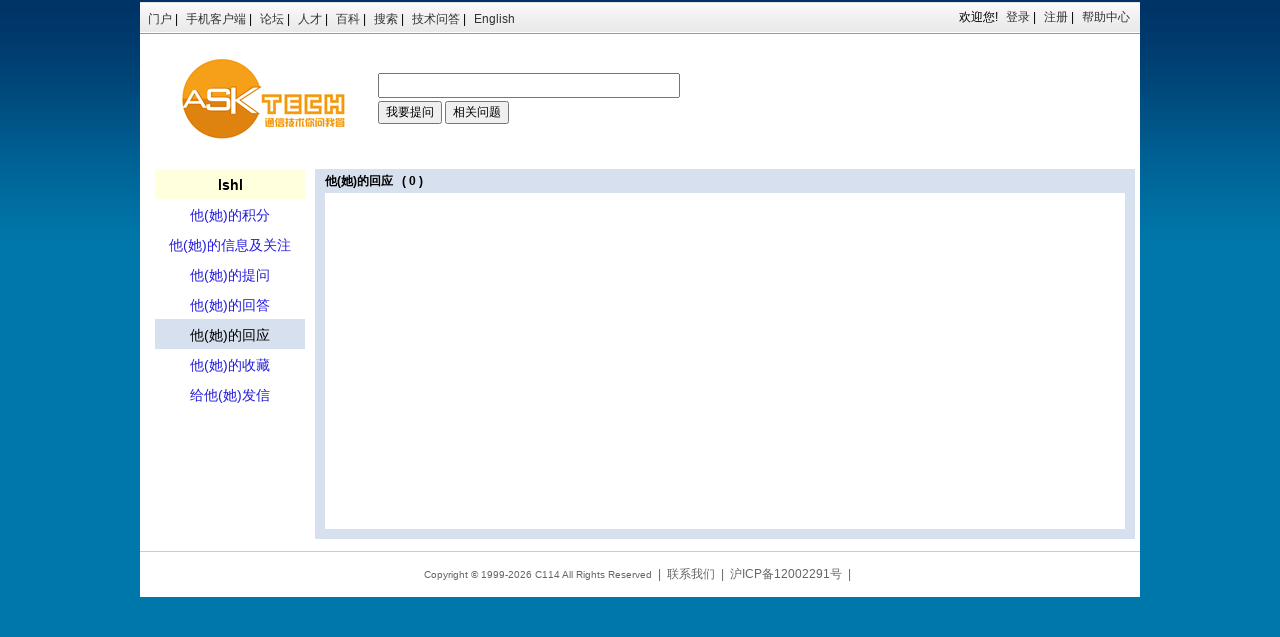

--- FILE ---
content_type: text/html; charset=gbk
request_url: https://www.txrjy.com/asktech/member.php?command=res&uid=438521
body_size: 2615
content:
<html>
<head>
<meta http-equiv="Content-Type" content="text/html; charset=gbk" />
<title>
用户信息 - 通信技术你问我答 - 
纯技术讨论者的天地 - Powered by C114</title>
<meta name="keywords" content="通信技术问答,通信基础,传输交换,数据通信,移动通信,通信工程,接入网,通信厂家技术" />
<meta name="description" content="通信技术问题互助解答，C114中国通信网旗下通信纯技术互动问答社区" />
<meta name="author" content="C114" />
<meta http-equiv="Content-Security-Policy" content="frame-src 'self'">
<link href="images/default/1000ask.css" type="text/css" rel="stylesheet" />
<script type="text/javascript" src="js/base.js"></script>
<script type="text/javascript" src="include/functions.js"></script>
<script type="text/javascript" src="include/xmlhttp.js"></script>
<script type="text/javascript">
//function limit_words(varfield,obj_str,limit_len){
//	var leftchars = get_left_chars(varfield,limit_len);
//	if (leftchars >= 0){   
//		return true;
//	}else{
//		ls_str = obj_str + "的长度请限定在" + limit_len + "个汉字以内！";
//		window.alert(ls_str);
//		return false;     
//	} 
//	return true;
//}
function search_submit(){
if(document.wordform.word.value=="" || document.wordform.word.value.length<2){
document.wordform.word.focus();
alert("请正确写下您的问题！");
return false;
}
var word=document.wordform.word.value;
//	location.href="search.php?word="+word;
window.open('http://so.c114.net/cse/search?q='+word+'&s=16713270392367255988&nsid=7','newwindow');return false; //130407 C114搜索引擎 | 170621 百度站内搜索
}
function parse_message(data){
var did=document.getElementById("newmessagetip");
if(data){		
if(data<1){
did.innerHTML='';
}else{
did.innerHTML='&nbsp;&nbsp;<a href="my.php?command=mymessage" class="red">有新的信息('+data+')</a>&nbsp;&nbsp;';
}
}else{
did.innerHTML='&nbsp;&nbsp;<span class="red">消息检测中...</span>&nbsp;&nbsp;';
}
}
</script>
</head>

<body>
<div id="main">

<div class="channelnav">
<div id="channelmenu"><a href="http://www.c114.com.cn/" target="_blank">门户</a> | <a href="http://app.c114.com.cn/" target="_blank">手机客户端</a> | <a href="http://www.txrjy.com/" target="_blank">论坛</a> | <a href="http://hr.c114.com.cn/" target="_blank">人才</a> | <a href="http://baike.c114.com.cn/" target="_blank">百科</a> | <a href="http://so.c114.com.cn/" target="_blank">搜索</a> | <a href="http://www.txrjy.com/asktech/" target="_blank">技术问答</a><!-- | <a href="http://www.txrjy.com/askjob/" target="_blank">职场问答</a>--> | <a href="http://www.cn-c114.net/" target="_blank">English</a><!-- | <a href="http://www.idcun.com/" target="_blank">IDC产业联盟</a> | <a href="http://www.c114.net.cn/" target="_blank">与风网</a>--></div>

<div id="usrbar">
<nobr>
<script type="text/javascript">
<!--
document.write("欢迎您!");
var cyask_user='';
if(cyask_user){
document.write('<span id="newmessagetip"></span>&nbsp;<b>'+cyask_user+'</b> <a href="my.php">个人中心</a> | <a href="login.php?command=logout&url='+StrCode(location.href)+'">退出</a> | ');
XMLHttp.getR('msgcheck.php',parse_message,'text');
var adminid='';
if(adminid==1){
document.write('<a href="admin.php" target="_blank">系统设置</a> | ');
}
}else{
document.write(' <a href="login.php?command=login&url='+StrCode(location.href)+'">登录</a> | <a href="register.php?url='+StrCode(location.href)+'" target="_blank">注册</a> | ');
}
document.write('<a href="help.php">帮助中心</a>');
// -->
</script>
</nobr>
</div>
</div>

<div id="head">
<table width="980" border="0" cellspacing="0" cellpadding="0" align="center">
<tr>
  <td valign="top" align="center" width="228"><a href="./"><img src="images/default/logo_tech.gif" border="0" alt="通信技术你问我答" /></a></td>
  <td width="390">
<!--<div class="Tit"><span class="B"></span></div>-->
<form name="wordform" action="ask.php" method="get">
<input name="word" class="formfont" tabIndex="1" maxLength="50" size="42" />
<br />
<input type="submit" value="我要提问" style="margin-top:3px;" /> 
<input type="button" value="相关问题" onclick="search_submit();" style="margin-top:3px;" /><!-- 搜索答案 -->
</form>  
  </td>
  <td>&nbsp;</td>
  <td><!--<a href="http://www.txrjy.com/askjob" target="_blank"><img src="images/default/top1.gif" border="0" /></a>--></td>
</tr>
</table>
</div><script type="text/javascript">
function disQstate(s)
{ 
switch (s)
{
case 1:var op='<img src="images/default/icn_time.gif" alt="待解决问题">';break;
case 2:var op='<img src="images/default/icn_ok.gif"  alt ="已解决问题">';break;
case 3:var op='<img src="images/default/icn_vote.gif" alt="投票中问题">';break;
case 4:var op='<img src="images/default/icn_cancel.gif" alt="已关闭问题">';break;
default: var op='未知问题';
}
document.write(op);
}
</script>
</head>

<body>
<div id=main align="center">
<div id="leftw">
<table class="pad10L" cellspacing="0" cellpadding="3" width="100%" border="0">
<tr><td class="yellowBG f14b" height=22>lshl</td></tr>
<tr><td class="f14" height=22><a href="member.php?command=score&amp;uid=438521">他(她)的积分</a></td></tr>
<tr><td class="f14" height=22><a href="member.php?command=info&amp;uid=438521">他(她)的信息及关注</a></td></tr>
<tr><td class="f14" height=22><a href="member.php?command=question&amp;uid=438521">他(她)的提问</a></td></tr>
<tr><td class="f14" height=22><a href="member.php?command=answer&amp;uid=438521">他(她)的回答</a></td></tr>
<tr><td class="blueBG f14" height=22>他(她)的回应</td></tr>
<tr><td class="f14" height=22><a href="member.php?command=collect&amp;uid=438521">他(她)的收藏</a></td></tr>
<tr><td class="f14" height=22><a href="member.php?command=message&amp;uid=438521" 
target="_blank"
>给他(她)发信</a></td></tr>
</table>
</div>

<div id="rightw">
<div class="mt mgb">他(她)的回应 &nbsp;&nbsp;( 0 )</div>
<div class="mb mcb">
<div class="w100">
<table cellspacing=0 cellpadding=0 width="100%" height="320" border="0">
<tr><td colspan=6>&nbsp;</td></tr>
<tr><td align=center colspan=6>
</td></tr>
</table>
</div>
</div>
</div>
</div>
<div class="clear"></div>

<div id="footer" class="copyright"><span>Copyright &copy; 1999-2026 <a href="http://www.txrjy.com" target="_blank">C114</a> All Rights Reserved</span>&nbsp;&nbsp;|&nbsp;&nbsp;<a href="http://www.txrjy.com/thread-1028935-1-1.html">联系我们</a>&nbsp;&nbsp;|&nbsp;&nbsp;<a href="http://www.miibeian.gov.cn/" target="_blank">沪ICP备12002291号</a>&nbsp;&nbsp;|&nbsp;&nbsp;<script language="javascript" type="text/javascript" src="http://js.users.51.la/5103665.js"></script>
<noscript><a href="http://www.51.la/?5103665" target="_blank"><img alt="&#x6211;&#x8981;&#x5566;&#x514D;&#x8D39;&#x7EDF;&#x8BA1;" src="http://img.users.51.la/5103665.asp" style="border:none" /></a></noscript></div>

</div>
</body>
</html>

--- FILE ---
content_type: text/css
request_url: https://www.txrjy.com/asktech/images/default/1000ask.css
body_size: 3157
content:
/*html{filter:progid:DXImageTransform.Microsoft.BasicImage(grayscale=1);}*/

* { word-wrap: break-word; }
body {margin:0px 10px; background: url(bg050928001.gif) #0077AA repeat-x; text-align: center; margin:0px 0px;}		/*110614*/
body, td, input, textarea, select, button { color: #000; font: 12px/1.6em Helvetica, Arial, sans-serif; }

form{margin: 0px}
div{line-height:21px;font-size:12px;}		/*110614*/
td{line-height:18px;font-size:12px;}
.photobox32{background:#fff;border:1px solid #999;padding:1px;width:32px}
.out32{position:relative;background:#bbb;margin:10px auto;width:32px}
.out100{position:relative;background:#bbb;margin:10px auto;width:106px}
.in{position:relative;background:#fff;border:1px solid #999;padding:2px;top:-3px;left:-3px;}
.Tit{height:21px; font-size:14px;}
.line {FONT-SIZE: 14px; LINE-HEIGHT: 22px; BORDER-BOTTOM: #e1e1e1 1px solid}
.linetop {BORDER-TOP: #e1e1e1 1px solid; PADDING-LEFT: 3px; PADDING-RIGHT: 3px; PADDING-BOTTOM: 2px; PADDING-TOP: 2px}
a:link {color: #261CDC; TEXT-DECORATION: none}				/*110614*/
a:visited {color: #261CDC; TEXT-DECORATION: none}			/*110614*/
a:hover {color: #261CDC; TEXT-DECORATION: underline}		/*110614*/
a.lq:link {color: #261CDC; TEXT-DECORATION: underline}		/*110614*/
a.lq:visited {color: #555555; TEXT-DECORATION: underline}	/*110614 参考畅享网*/
a.lq:hover {color: #ff3300; TEXT-DECORATION: underline}		/*110614*/
a.sort:link,a.sort:visited{text-decoration: underline; color: #2B4BA4;}		/*110614*/
.sortb{padding-top:6px;}		/*110614 index.html*/
a.lwe:link {color: #ffffff; text-decoration: underline}
a.lwe:visited {color: #ffffff; text-decoration: underline}
.grn {padding:6px 0px;}
a.grn:link {color: #008800}
a.grn:visited {color: #008800}
.lbk {color: #000000}
a.lbk:link,a.lbk:visited {color: #000000}
.grn,a.grn:link,a.grn:visited{color:#008800}
.argent {color: #cccccc}
.gray {color: #666666}
.red {color: #ff3300}
.lgy {color: #555555}
.blue {color: #0033ff}
a.lgy:link,a.lgy:visited {color: #555555}
.lmore{line-height:20px;font-size:12px;   float:right; padding-right:8px;}		/*110614*/
a.lmore1:link,a.lmore1:visited{font-weight:normal;text-decoration: none;}		/*110614*/
a.lmore:link,a.lmore:visited{font-weight:bold;text-decoration: underline;}
a.lklbe:link {color: #7777cc; TEXT-DECORATION: underline}
a.lklbe:visited {color: #7777cc; TEXT-DECORATION: underline}
#tab {MARGIN-TOP: 3px; FONT-SIZE: 14px; HEIGHT: 21px}
.hdi {FONT-SIZE: 16px;}
.btn {PADDING-TOP: 2px; HEIGHT: 24px}

#main {margin:0 auto; width:1000px; background-color:#fff; text-align:left; float:center;}		/*110614*/
#middle {margin-top:5px;width:100%;float:center}		/*110614*/

/* 页面顶部样式 110614 */
.channelnav { background:url(channelnav.gif) repeat-x; MARGIN: 0px auto 0px; height:32px; }
.channelnav A { PADDING-LEFT: 5px; COLOR: #333; LINE-HEIGHT: 30px; TEXT-DECORATION: none; }
.channelnav A:visited { COLOR: #333; }
.channelnav A:hover { TEXT-DECORATION: underline; }
#channelmenu{margin-top:2px; margin-left:3px;margin-right:3px;padding-right:3px;font-size:12px;height:19px;line-height:19px;text-align:left; float:left}
/* 页面顶部样式 110614 */
#usrbar{margin-top:2px;margin-right:5px;padding-right:5px;font-size:12px;height:19px;line-height:19px;text-align:right}

#head{margin:20px 0px 20px 0px; text-align:left;}		/*110614*/
#path {font-size: 14px;line-height:25px;height:25px;margin-left:10px;padding-bottom:5px;text-align:left;   width:980px;}
#left{margin-left:5px;float:left;width:210px}
#right{margin-right:5px;float:right;width:180px}
#center{margin:0px 185px 0px 215px;padding:0px 10px 0px 10px}
#left2 {margin-left:5px;margin-right:5px;padding-right:5px;float:left;width:755px;}		/*110619 width:75%*/
#right2 {margin-right:5px;float:right;width:220px;}										/*110619 width:22%*/
#c90 {margin-left:5px; margin-right: 5px; padding-left: 5px; padding-right: 5px}
#leftw {margin-left:5px;margin-top: 5px;float:left;width:16%}		/*110628 margin-top: 15px;*/
	#leftw .pad10L td{text-align:center;   padding-top:5px;}		/*110623*/
#rightw {margin-right: 5px; margin-top: 5px;float:right;text-align:left;width:82%}
#friend{clear:both;margin-top:0px;margin-bottom:10px;line-height:20px;text-align:center}

/*#ft{clear:both;margin-top:10px;margin-bottom:10px;line-height:20px;font-size:12px;text-align:center}*/
/* 页面底部样式 110614 */
#footer { border-top: 1px solid #ccc; color: #666; padding: 12px 0; text-align:center; margin-top:12px;}
.copyright span { font: 0.83em/1.5em Verdana, Arial, Helvetica, sans-serif; }
.copyright a:link,.copyright a:visited { color: #666; }
/* 页面底部样式 110614 */

.w100 {width: 100%;}
	.w100_1 {padding-top:4px; padding-bottom:4px;}		/*110614*/
	.w100_2 {padding:16px 16px;}						/*110614 内页使用*/
	.w100_3 {padding:8px 4px 8px 4px;}					/*110614 内页使用*/
	.w100_4 {padding:20px 20px;}						/*110621 Handle操作页使用*/
.w90 {width: 90%}
#qlist{line-height:22px;font-size:14px}
#qlist ul{margin:2;padding:2;list-style:none;width:100%}
#qlist li{font-size:14px}
.lil{float:left}
.lir{width:98%;}
#qlist .lit{float:right; font-size:10px; color:#777; font-family:verdana; padding-right:3px;}			/*110706*/
.t3 {padding:2px 2px 0px 2px;border-width:1px 1px 0px 1px;border-style:solid}
.t3t {padding-left:10px;height:24px;line-height:24px;font-size:14px;font-weight:bold;text-align:left}
	.t3t_bg1{background:url("icon_q1.gif") no-repeat 6 2px; padding-left:28px;}
	.t3t_bg2{background:url("icon_q2.gif") no-repeat 6 2px; padding-left:28px;}
	.t3t_bg3{background:url("icon_q3.gif") no-repeat 6 2px; padding-left:28px;}
	.t3t_bg4{background:url("icon_q4.gif") no-repeat 6 2px; padding-left:28px;}
.t4 {padding:1px 1px 0px 1px;border-width:1px 1px 1px 1px;border-style:solid}
.t4t {padding-left:10px;height:24px;line-height:24px;font-size:14px;font-weight:bold;text-align:left}
.b3 {padding:5px 5px 5px 8px;border-width:0px 1px 1px 1px;border-style:solid;text-align:left}
.b4 {padding:5px 5px 5px 8px;border-width:1px 1px 1px 1px;border-style:solid;text-align:left}
.bcb{border-color:#64B7D7}
.bcg{border-color:#58CB64}
.bcy{border-color:#F4BF20}
.bgb{background-color:#DEEEF4}.bgg{background-color:#DDF1D8;}
.bgy{background-color:#FBF5C6;}
.b4b{padding:5px 10px 8px 10px;border:1px solid #64B7D7}
.b4y{padding:5px 5px 5px 8px;border:1px solid #F4BF20}
.b4g{padding:5px 10px 8px 10px;border:1px solid #58CB64}
.mgb {background-color:#d6e0ef}
.mcb {border-color:#d6e0ef}
.mt {padding-left:10px;height:24px;line-height:24px;font-size:12px;font-weight:bold}
.mb {padding:8px 8px 8px 8px;border-width:0px 10px 10px 10px;border-style:solid}
.f12 {FONT-SIZE: 12px;}		/*110614*/
.f13 {FONT-SIZE: 13px; LINE-HEIGHT: 21px}
.f13b {FONT-WEIGHT:bold;FONT-SIZE:13px;LINE-HEIGHT: 21px}
.f14 {FONT-SIZE: 14px; LINE-HEIGHT: 22px}
.f14b {FONT-WEIGHT: bold; FONT-SIZE: 14px; LINE-HEIGHT: 22px}
.ln23{BORDER-BOTTOM: #e1e1e1 1px solid; HEIGHT: 23px}
.bg {background-color:#efefef}
.B {FONT-WEIGHT: bold}
.mb12 {MARGIN-BOTTOM: 12px}
.mb10 {MARGIN-BOTTOM: 10px}
.mt10 {MARGIN-TOP: 10px}
.mt20 {MARGIN-TOP: 20px}
.per80 {LINE-HEIGHT: 80%}
#lbd TD{PADDING-RIGHT: 0px; PADDING-LEFT: 0px; PADDING-BOTTOM: 3px; PADDING-TOP: 3px; BORDER-BOTTOM: #e1e1e1 1px solid}
#lbd .m{BORDER-RIGHT: 0px; PADDING-RIGHT: 0px; BORDER-TOP: 0px; PADDING-LEFT: 0px; PADDING-BOTTOM: 3px; BORDER-LEFT: 0px; PADDING-TOP: 3px; BORDER-BOTTOM: 0px}
#Lbg {BORDER-TOP: #999999 1px solid; MARGIN: 13px 0px 7px; LINE-HEIGHT: 1px; HEIGHT: 1px}
#Lg {BORDER-TOP: #999999 1px solid; MARGIN: 7px 0px 3px; LINE-HEIGHT: 1px; HEIGHT: 1px}
#Lq {BORDER-TOP: #e1e1e1 1px solid; MARGIN: 7px 0px 2px; LINE-HEIGHT: 1px; HEIGHT: 1px}
.pl6 {PADDING-LEFT: 6px}
.p30 {PADDING-RIGHT: 0px; PADDING-LEFT: 0px; PADDING-BOTTOM: 30px; PADDING-TOP: 30px}
.p10 {PADDING-RIGHT: 10px; PADDING-LEFT: 10px; PADDING-BOTTOM: 10px; PADDING-TOP: 10px}
#pg {MARGIN-TOP: 20px; FONT-SIZE: 14px; WORD-SPACING: 4px; LINE-HEIGHT: 30px; HEIGHT: 30px; TEXT-ALIGN: center}
#tl TD {BORDER-TOP: #e1e1e1 1px solid}
.tlp4 TD {PADDING-RIGHT: 0px; PADDING-LEFT: 6px; PADDING-BOTTOM: 4px; PADDING-TOP: 4px}
#tl TD.nl {BORDER-RIGHT: 0px; BORDER-TOP: 0px; BORDER-LEFT: 0px; BORDER-BOTTOM: 0px}
.tlp3 TD {PADDING-RIGHT: 0px; PADDING-LEFT: 6px; PADDING-BOTTOM: 3px; PADDING-TOP: 3px}
.bl TD {BORDER-BOTTOM: #e1e1e1 1px solid}
.p2 {PADDING-RIGHT: 2px; PADDING-LEFT: 2px; PADDING-BOTTOM: 2px; PADDING-TOP: 2px}
.p4 {PADDING-RIGHT: 4px; PADDING-LEFT: 4px; PADDING-BOTTOM: 4px; PADDING-TOP: 4px}
.p3 {PADDING-RIGHT: 3px; PADDING-LEFT: 3px; PADDING-BOTTOM: 3px; PADDING-TOP: 3px}
.bl TD.nl {BORDER-RIGHT: 0px; BORDER-TOP: 0px; BORDER-LEFT: 0px; BORDER-BOTTOM: 0px}
.f12 {FONT-SIZE: 12px}
.bn100 {WIDTH: 100px; PADDING-TOP: 2px; HEIGHT: 24px}
#sub {FONT-SIZE: 14px; POSITION: relative; HEIGHT: 25px}
#sub span{BORDER-RIGHT: #58CB64 1px solid; PADDING-RIGHT: 10px; BORDER-TOP: #58CB64 1px solid; PADDING-LEFT: 10px; FONT-WEIGHT: bold; BACKGROUND: #DDF1D8; FLOAT: left; PADDING-BOTTOM: 2px; MARGIN-LEFT: 10px; BORDER-LEFT:#58CB64 1px solid;padding-top:4px; border-bottom: #58CB64 0px solid}
#sub a{BORDER-RIGHT: #d6d6eb 1px solid; PADDING-RIGHT: 10px; BORDER-TOP: #d6d6eb 1px solid; PADDING-LEFT: 10px; BACKGROUND: #ffffff; FLOAT: left; PADDING-BOTTOM: 2px; MARGIN-LEFT: 10px; BORDER-LEFT: #d6d6eb 1px solid; PADDING-TOP: 3px; BORDER-BOTTOM: #d6d6eb 0px solid}
#subline{FONT-SIZE: 0px;LINE-HEIGHT: 0px; POSITION: relative; TOP: 28px;border-top:#58CB64 1px solid}		/*110623  TOP: 25px;*/
.subt{PADDING-RIGHT: 10px; MARGIN-BOTTOM: 5px; LINE-HEIGHT: 24px; HEIGHT: 24px; width:100%; TEXT-ALIGN: right}
.f{PADDING-LEFT: 15px; FONT-SIZE: 100%; WIDTH: 32em; WORD-BREAK: break-all; LINE-HEIGHT: 120%; WORD-WRAP: break-word} 
.yellowBG{background-color: #FFFFDD}		//110628
.greenBG{background-color: #deeef4}
.blueBG{background-color: #d6e0ef}
.pad10L{padding-left: 10px;}
.bnsrh{PADDING-TOP: 2px; HEIGHT: 24px}
#dql div{margin-bottom:18px;}
#dql a{font-size:14px;line-height:22px}
#dp{height:30px;line-height:30px;font-size:14px;}
#dp a,#dp span{padding:3px}
#dql div span{font-size:10pt;}



.ask_f1{margin-top:1px;color:#ff3300;}
.ask_f2{margin-top:4px;}
#scoretip{margin-top:4px;}
.clear{clear:both;line-height:0; visibility: hidden; }
.ques_details1{margin-top:4px; margin-bottom:12px; font-size:12px; color:#777;}
.ques_details2{margin-top:6px; margin-bottom:3px; font-size:12px; color:#777; text-align:right;}
.ques_supplement{margin-bottom:12px;}
.ques_line{border-top:1px dotted #ccc; margin-top:20px; padding-top:16px;}
.ques_re_line1{padding-left:6px; margin-top:1px; padding-top:1px; color:#777;}
.ques_re_line2{padding-left:6px; border-top:1px dotted #ccc; margin-top:10px; padding-top:8px; color:#777;}
.ques_re{margin-left:120px; margin-top:8px; background-color:#fff; border: #ccc 1px solid;}
.ques_re_line3{margin-top:2px; padding-top:2px; color:#777;}
.ques_re_line4{border-top:1px dotted #ccc; margin-top:8px; padding-top:12px;}

a.red:link, a.red:visited {color: #ff3300; TEXT-DECORATION: none}
a.red:hover {color: #ff3300; TEXT-DECORATION: underline}

#myinfo {padding-top:5px; padding-bottom:5px;}
#myinfo .myinfo_lf {float:right; width:130px; text-align:left;}
#myinfo .myinfo_lf_i {float:right; width:110px; text-align:left;}
#myinfo a:link, #myinfo a:visited {color: #000; TEXT-DECORATION: none}
#myinfo a:hover {color: #000; TEXT-DECORATION: underline}
#myinfo a.red:link, #myinfo a.red:visited {color: #ff3300; TEXT-DECORATION: none}
#myinfo a.red:hover {color: #ff3300; TEXT-DECORATION: underline}

.rfloat {float:right;}



#usermind {padding:0px 20px 20px 20px;}
#usermind .minfo {width:248px;float:left;margin-top:15px;}
#usermind .mlogo {width:60px;float:left;padding-top:11px;}
#usermind .mlogo img {border:1px solid #666;}
#usermind .mattend {margin-top:4px;}

--- FILE ---
content_type: application/javascript
request_url: https://www.txrjy.com/asktech/include/xmlhttp.js
body_size: 814
content:
var XMLHttp =
{
	Xpool: [],
	getX: function()
    {
		this.Xpool[this.Xpool.length] = this.createX();
		return this.Xpool[this.Xpool.length - 1];
    },
    createX: function()
    {
        if(window.ActiveXObject)
		{
			try
			{
				//IE 5.0+
				var X = new ActiveXObject("Microsoft.XMLHTTP");
			}
			catch (e)
			{
				try
				{
					//IE 5.0 -
					var X = new ActiveXObject("Msxml2.XMLHTTP");
				}
				catch (e){alert(e);}
			}
		}
		else if(window.XMLHttpRequest)
		{
			//mozilla 1.0+  safari 1.2+
			try
			{
				var X = new XMLHttpRequest();
				if(X.overrideMimeType)
				{
　　				X.overrideMimeType("text/xml");
　				}
			}
			catch(e){alert(e);}	
		}
        return X;
	},
    getR: function(url,callback,type)
    {
        var Xobj = this.getX();
		try
		{
			if (url.indexOf("?") > 0)
			{
				url += "&randnum=" + Math.random();
            }
            else
            {
                url += "?randnum=" + Math.random();
            }
			Xobj.onreadystatechange = function ()
            {                   
				if (Xobj.readyState == 4)
                {
					if(Xobj.status == 200)
					{
						if(type=='xml')
						callback(Xobj.responseXML);
						else
						callback(Xobj.responseText);
					}
					else
					{
						alert("There was a problem with the request:"+xmlobj.statusText);
					}
				}
                else
				{
					callback();
				}
			};
			Xobj.open("GET", url, true);
            Xobj.send(null);
		}
		catch(e)
		{
			alert(e);
		}
    },
    sendR: function(method, url, data, callback)
    {
		var	Xobj = this.getX();
		try
		{
			if (url.indexOf("?") > 0)
            {
				url += "&randnum=" + Math.random();
            }
            else
            {
                url += "?randnum=" + Math.random();
            }
			Xobj.open(method, url, true);
            Xobj.setRequestHeader("Content-Length",data.length);    
            Xobj.setRequestHeader('Content-Type', 'application/x-www-form-urlencoded; charset=GBK');
            Xobj.send(data);
            Xobj.onreadystatechange = function ()
            {                   
				if (Xobj.readyState == 4 && (Xobj.status == 200 || Xobj.status == 304))
                {
					callback(Xobj.responseXML);
                }
            };
		}
		catch(e)
        {
			alert(e);
		}
    }
};

--- FILE ---
content_type: application/javascript
request_url: https://www.txrjy.com/asktech/include/functions.js
body_size: 1357
content:
function str_trim(inputstring)
{
    if (typeof inputstring != 'string')
    { return inputstring; }
    
    var retvalue = inputstring;
    var ch = retvalue.substring(0, 1);
    while (ch == ' ' || ch == '\r' || ch == '\n')
   {
   	retvalue = retvalue.substring(1, retValue.length);
   	ch = retvalue.substring(0, 1);
   }
    ch = retvalue.substring(retvalue.length-1, retvalue.length);
    while (ch == ' ' || ch == '\r' || ch == '\n')
   {
   	retvalue = retvalue.substring(0, retvalue.length-1);
   	ch = retvalue.substring(retvalue.length-1, retvalue.length);
   }
    return retvalue; 
}

function get_left_chars(varfield,limit_len)
{
    var i=0;
    var j=0;
    var counter=0;
    var cap=limit_len*2;    
    var runtime = (varfield.value.length>cap)?(cap+1):varfield.value.length;
    for (i=0; i<runtime; i++)
    {     
         if (varfield.value.charCodeat(i)>127 || varfield.value.charCodeat(i)==94)				//110616 ？？？？？？
         {
             j=j+2;  
         } 
         else
         {
             j=j+1;
         }   
    }   
    var leftchars = cap - j;    
    return (leftchars);
}

function set_cookie(name,value,expires,path,domain,secure)
{ 
	var expDays = expires*24*60*60*1000; 
	var expDate = new Date(); 
	expDate.setTime(expDate.getTime()+expDays); 
	var expString = ((expires==null) ? "" : (";expires="+expDate.toGMTString())) 
	var pathString = ((path==null) ? "" : (";path="+path)) 
	var domainString = ((domain==null) ? "" : (";domain="+domain)) 
	var secureString = ((secure==true) ? ";secure" : "" ) 
	document.cookie = name + "=" + escape(value) + expString + pathString + domainString + secureString; 
}
function get_cookie(name)
{ 
	var result = null; 
	var myCookie = document.cookie + ";"; 
	var searchName = name + "="; 
	var startOfCookie = myCookie.indexOf(searchName); 
	var endOfCookie; 
	if (startOfCookie != -1)
	{ 
		startOfCookie += searchName.length; 
		endOfCookie = myCookie.indexOf(";",startOfCookie); 
		result = unescape(myCookie.substring(startOfCookie, endOfCookie)); 
	} 
	return result; 
}
function clear_cookie(name)
{ 
	var ThreeDays=3*24*60*60*1000; 
	var expDate = new Date(); 
	expDate.setTime(expDate.getTime()-ThreeDays); 
	document.cookie=name+"=;expires="+expDate.toGMTString();
}



//110617
function mb_strlen(str) {
	var len = 0;
	for(var i = 0; i < str.length; i++) {
		//len += str.charCodeAt(i) < 0 || str.charCodeAt(i) > 255 ? (charset == 'utf-8' ? 3 : 2) : 1;
		len += str.charCodeAt(i) < 0 || str.charCodeAt(i) > 255 ? 2 : 1;
	}
	return len;
}

//110622
function mb_strlen_limit(varField,obj_str,limit_len){
	var strlen = mb_strlen(varField.value);
	if (strlen <= limit_len){   
		return true;
	}else{
		var ls_str = obj_str + "的长度请限定在" + limit_len + "个汉字以内，谢谢你的支持！";
		window.alert(ls_str);
		varField.focus();
		return false;     
	} 
	return true;
}

//110622
function mb_strlen_limit_nofocus(varField,obj_str,limit_len){
	var strlen = mb_strlen(varField.value);
	if (strlen <= limit_len){   
		return true;
	}else{
		var ls_str = obj_str + "的长度请限定在" + limit_len + "个汉字以内，谢谢你的支持！";
		window.alert(ls_str);
		return false;     
	} 
	return true;
}

//110707
function delit(){
	if( !confirm("该操作将翻倍扣除用户提问或回答所得积分(论坛回帖除外)，你确定要删除该信息吗？")) return false;
	else return true;
}
//function delit2(){
//	if( !confirm("该操作仅扣除用户参与所得积分，不倒扣用户积分，你确定要删除该信息吗？")) return false;
//	else return true;
//}
function delall(){
	if( !confirm("你确定要批量删除所有信息吗？")) return false;
	else return true;
}
function remindit(){
	if( !confirm("你确定要短消息提示用户关注此问题吗？")) return false;
	else return true;
}
//130406
function dshit(){
	if( !confirm("你确定要审核通过该信息吗？")) return false;
	else return true;
}

--- FILE ---
content_type: application/javascript
request_url: https://www.txrjy.com/asktech/js/base.js
body_size: 1531
content:
function StrCode(str){if(encodeURIComponent) return encodeURIComponent(str);if(escape) return escape(str);}
function UnStrCode(str){if(decodeURIComponent ) return decodeURIComponent (str);if(unescape) return unescape(str);}
function Trim(s){var m = s.match(/^\s*(\S+(\s+\S+)*)\s*$/);return (m == null)?"":m[1];}
function HtmlEncode(text){var re = {'<':'&lt;','>':'&gt;','&':'&amp;','"':'&quot;'};for (i in re) text = text.replace(new RegExp(i,'g'), re[i]);return text;}
function HtmlDecode(text){var re = {'&lt;':'<','&gt;':'>','&amp;':'&','&quot;':'"'};for (i in re) text = text.replace(new RegExp(i,'g'), re[i]);return text;}
function gid(id){return document.getElementById?document.getElementById(id):null;}
function gna(id){return document.getElementsByName?document.getElementsByName(id):null;}
function gname(name){return document.getElementsByTagName?document.getElementsByTagName(name):new Array()}
function addEvent(obj,evType,fn,useCapture ){if (obj.addEventListener){obj.addEventListener( evType, fn, useCapture );return true;}if (obj.attachEvent) return obj.attachEvent( "on" + evType, fn );alert( "Unable to add event listener for " + evType + " to " + obj.tagName );}
function Browser(){var ua, s, i;this.isIE = false;this.isNS = false;this.isOP = false;this.isSF = false;ua = navigator.userAgent.toLowerCase();s = "opera";if ((i = ua.indexOf(s)) >= 0){this.isOP = true;return;}s = "msie";if ((i = ua.indexOf(s)) >= 0) {this.isIE = true;return;}s = "netscape6/";if ((i = ua.indexOf(s)) >= 0) {this.isNS = true;return;}s = "gecko";if ((i = ua.indexOf(s)) >= 0) {this.isNS = true;return;}s = "safari";if ((i = ua.indexOf(s)) >= 0) {this.isSF = true;return;}}
function WarpClass(eID,tID,fID,ev){var eObj = document.getElementById(eID);var tObj = document.getElementById(tID);var fObj = document.getElementById(fID);if (eObj && tObj){if (!tObj.style.display || tObj.style.display == "block"){tObj.style.display = "none";eObj.className = "Warp";if (fObj) fObj.style.display = "none";}else{tObj.style.display = "block";eObj.className = "UnWarp";if (ev) eval(ev);if (fObj) fObj.style.display = "block";}}}
function ScreenConvert()
{
	var browser = new Browser();
	var objScreen = gid("ScreenOver");
	if(!objScreen) var objScreen = document.createElement("div");
	var oS = objScreen.style;
	objScreen.id = "ScreenOver";
	oS.display = "block";
	oS.top = oS.left = oS.margin = oS.padding = "0px";
	oS.width = document.body.scrollWidth;
	oS.height = document.body.scrollHeight;
	oS.position = "absolute";
	oS.zIndex = "3";
	if ((!browser.isSF) && (!browser.isOP)){oS.background = "#cccccc";}else{oS.background = "#cccccc";}
	oS.filter = "alpha(opacity=20)";
	oS.opacity = 0.2;
	oS.MozOpacity = 0.2;
	document.body.appendChild(objScreen);
	var allselect = gname("select");
	for (var i=0; i<allselect.length; i++) allselect[i].style.visibility = "hidden";
}
function ScreenClean()
{
	var objScreen = document.getElementById("ScreenOver");
	if (objScreen) objScreen.style.display = "none";
	var allselect = gname("select");
	for (var i=0; i<allselect.length; i++) allselect[i].style.visibility = "visible";
}
var t_DiglogX,t_DiglogY,t_DiglogW,t_DiglogH;
function DialogLoc()
{
	var dde = document.body;
	if (window.innerWidth)
	{
		//netscape
		var ww = window.innerWidth;
		var wh = window.innerHeight;
		var bgX = window.pageXOffset;
		var bgY = window.pageYOffset;
	}
	else
	{
		//ie
		var ww = dde.offsetWidth;//页面可视宽度
		var wh = dde.offsetHeight;
		var bgX = dde.scrollLeft;//页面滚动宽度
		var bgY = dde.scrollTop;
	}
	t_DiglogX = (bgX + ((ww - t_DiglogW)/2));
	t_DiglogY = (bgY + ((wh - t_DiglogH)/2));
}
function DialogShow(showdata,ow,oh,w,h)
{
	var objDialog = document.getElementById("DialogMove");
	if (!objDialog) objDialog = document.createElement("div");
	t_DiglogW = ow;
	t_DiglogH = oh;
	DialogLoc();
	objDialog.id = "DialogMove";
	var oS = objDialog.style;
	oS.display = "block";
	oS.top = t_DiglogY + "px";
	oS.left = t_DiglogX + "px";
	oS.margin = "0px";
	oS.padding = "0px";
	oS.width = w + "px";
	oS.height = h + "px";
	oS.position = "absolute";
	oS.zIndex = "5";
	oS.background = "#fff";
	oS.border = "solid #000 1px";
	objDialog.innerHTML = showdata;
	document.body.appendChild(objDialog);
}
function DialogHide()
{
	ScreenClean();
	var objDialog = document.getElementById("DialogMove");
	if (objDialog) objDialog.style.display = "none";
}